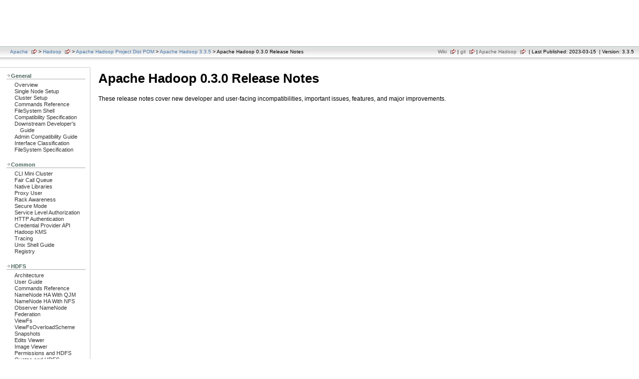

--- FILE ---
content_type: text/html
request_url: https://hadoop.apache.org/docs/r3.3.5/hadoop-project-dist/hadoop-common/release/0.3.0/RELEASENOTES.0.3.0.html
body_size: 3532
content:
<!DOCTYPE html PUBLIC "-//W3C//DTD XHTML 1.0 Transitional//EN" "http://www.w3.org/TR/xhtml1/DTD/xhtml1-transitional.dtd">
<!--
 | Generated by Apache Maven Doxia at 2023-03-15
 | Rendered using Apache Maven Stylus Skin 1.5
-->
<html xmlns="http://www.w3.org/1999/xhtml">
  <head>
    <title>Apache Hadoop 3.3.5 &#x2013; Apache Hadoop  0.3.0 Release Notes</title>
    <style type="text/css" media="all">
      @import url("../../css/maven-base.css");
      @import url("../../css/maven-theme.css");
      @import url("../../css/site.css");
    </style>
    <link rel="stylesheet" href="../../css/print.css" type="text/css" media="print" />
        <meta name="Date-Revision-yyyymmdd" content="20230315" />
    <meta http-equiv="Content-Type" content="text/html; charset=UTF-8" />
                </head>
  <body class="composite">
    <div id="banner">
                        <a href="http://hadoop.apache.org/" id="bannerLeft">
                                        <img src="http://hadoop.apache.org/images/hadoop-logo.jpg" alt="" />
                </a>
                              <a href="http://www.apache.org/" id="bannerRight">
                                        <img src="http://www.apache.org/images/asf_logo_wide.png" alt="" />
                </a>
            <div class="clear">
        <hr/>
      </div>
    </div>
    <div id="breadcrumbs">
            
                                   <div class="xleft">
                          <a href="http://www.apache.org/" class="externalLink">Apache</a>
        &gt;
                  <a href="http://hadoop.apache.org/" class="externalLink">Hadoop</a>
        &gt;
                  <a href="../../../index.html">Apache Hadoop Project Dist POM</a>
        &gt;
                  <a href="../../index.html">Apache Hadoop 3.3.5</a>
        &gt;
        Apache Hadoop  0.3.0 Release Notes
        </div>
            <div class="xright">            <a href="http://wiki.apache.org/hadoop" class="externalLink">Wiki</a>
            |
                <a href="https://gitbox.apache.org/repos/asf/hadoop.git" class="externalLink">git</a>
            |
                <a href="http://hadoop.apache.org/" class="externalLink">Apache Hadoop</a>
              
                                   &nbsp;| Last Published: 2023-03-15
              &nbsp;| Version: 3.3.5
            </div>
      <div class="clear">
        <hr/>
      </div>
    </div>
    <div id="leftColumn">
      <div id="navcolumn">
             
                                                   <h5>General</h5>
                  <ul>
                  <li class="none">
                  <a href="../../../../index.html">Overview</a>
            </li>
                  <li class="none">
                  <a href="../../../../hadoop-project-dist/hadoop-common/SingleCluster.html">Single Node Setup</a>
            </li>
                  <li class="none">
                  <a href="../../../../hadoop-project-dist/hadoop-common/ClusterSetup.html">Cluster Setup</a>
            </li>
                  <li class="none">
                  <a href="../../../../hadoop-project-dist/hadoop-common/CommandsManual.html">Commands Reference</a>
            </li>
                  <li class="none">
                  <a href="../../../../hadoop-project-dist/hadoop-common/FileSystemShell.html">FileSystem Shell</a>
            </li>
                  <li class="none">
                  <a href="../../../../hadoop-project-dist/hadoop-common/Compatibility.html">Compatibility Specification</a>
            </li>
                  <li class="none">
                  <a href="../../../../hadoop-project-dist/hadoop-common/DownstreamDev.html">Downstream Developer's Guide</a>
            </li>
                  <li class="none">
                  <a href="../../../../hadoop-project-dist/hadoop-common/AdminCompatibilityGuide.html">Admin Compatibility Guide</a>
            </li>
                  <li class="none">
                  <a href="../../../../hadoop-project-dist/hadoop-common/InterfaceClassification.html">Interface Classification</a>
            </li>
                  <li class="none">
                  <a href="../../../../hadoop-project-dist/hadoop-common/filesystem/index.html">FileSystem Specification</a>
            </li>
          </ul>
                       <h5>Common</h5>
                  <ul>
                  <li class="none">
                  <a href="../../../../hadoop-project-dist/hadoop-common/CLIMiniCluster.html">CLI Mini Cluster</a>
            </li>
                  <li class="none">
                  <a href="../../../../hadoop-project-dist/hadoop-common/FairCallQueue.html">Fair Call Queue</a>
            </li>
                  <li class="none">
                  <a href="../../../../hadoop-project-dist/hadoop-common/NativeLibraries.html">Native Libraries</a>
            </li>
                  <li class="none">
                  <a href="../../../../hadoop-project-dist/hadoop-common/Superusers.html">Proxy User</a>
            </li>
                  <li class="none">
                  <a href="../../../../hadoop-project-dist/hadoop-common/RackAwareness.html">Rack Awareness</a>
            </li>
                  <li class="none">
                  <a href="../../../../hadoop-project-dist/hadoop-common/SecureMode.html">Secure Mode</a>
            </li>
                  <li class="none">
                  <a href="../../../../hadoop-project-dist/hadoop-common/ServiceLevelAuth.html">Service Level Authorization</a>
            </li>
                  <li class="none">
                  <a href="../../../../hadoop-project-dist/hadoop-common/HttpAuthentication.html">HTTP Authentication</a>
            </li>
                  <li class="none">
                  <a href="../../../../hadoop-project-dist/hadoop-common/CredentialProviderAPI.html">Credential Provider API</a>
            </li>
                  <li class="none">
                  <a href="../../../../hadoop-kms/index.html">Hadoop KMS</a>
            </li>
                  <li class="none">
                  <a href="../../../../hadoop-project-dist/hadoop-common/Tracing.html">Tracing</a>
            </li>
                  <li class="none">
                  <a href="../../../../hadoop-project-dist/hadoop-common/UnixShellGuide.html">Unix Shell Guide</a>
            </li>
                  <li class="none">
                  <a href="../../../../hadoop-project-dist/hadoop-common/registry/index.html">Registry</a>
            </li>
          </ul>
                       <h5>HDFS</h5>
                  <ul>
                  <li class="none">
                  <a href="../../../../hadoop-project-dist/hadoop-hdfs/HdfsDesign.html">Architecture</a>
            </li>
                  <li class="none">
                  <a href="../../../../hadoop-project-dist/hadoop-hdfs/HdfsUserGuide.html">User Guide</a>
            </li>
                  <li class="none">
                  <a href="../../../../hadoop-project-dist/hadoop-hdfs/HDFSCommands.html">Commands Reference</a>
            </li>
                  <li class="none">
                  <a href="../../../../hadoop-project-dist/hadoop-hdfs/HDFSHighAvailabilityWithQJM.html">NameNode HA With QJM</a>
            </li>
                  <li class="none">
                  <a href="../../../../hadoop-project-dist/hadoop-hdfs/HDFSHighAvailabilityWithNFS.html">NameNode HA With NFS</a>
            </li>
                  <li class="none">
                  <a href="../../../../hadoop-project-dist/hadoop-hdfs/ObserverNameNode.html">Observer NameNode</a>
            </li>
                  <li class="none">
                  <a href="../../../../hadoop-project-dist/hadoop-hdfs/Federation.html">Federation</a>
            </li>
                  <li class="none">
                  <a href="../../../../hadoop-project-dist/hadoop-hdfs/ViewFs.html">ViewFs</a>
            </li>
                  <li class="none">
                  <a href="../../../../hadoop-project-dist/hadoop-hdfs/ViewFsOverloadScheme.html">ViewFsOverloadScheme</a>
            </li>
                  <li class="none">
                  <a href="../../../../hadoop-project-dist/hadoop-hdfs/HdfsSnapshots.html">Snapshots</a>
            </li>
                  <li class="none">
                  <a href="../../../../hadoop-project-dist/hadoop-hdfs/HdfsEditsViewer.html">Edits Viewer</a>
            </li>
                  <li class="none">
                  <a href="../../../../hadoop-project-dist/hadoop-hdfs/HdfsImageViewer.html">Image Viewer</a>
            </li>
                  <li class="none">
                  <a href="../../../../hadoop-project-dist/hadoop-hdfs/HdfsPermissionsGuide.html">Permissions and HDFS</a>
            </li>
                  <li class="none">
                  <a href="../../../../hadoop-project-dist/hadoop-hdfs/HdfsQuotaAdminGuide.html">Quotas and HDFS</a>
            </li>
                  <li class="none">
                  <a href="../../../../hadoop-project-dist/hadoop-hdfs/LibHdfs.html">libhdfs (C API)</a>
            </li>
                  <li class="none">
                  <a href="../../../../hadoop-project-dist/hadoop-hdfs/WebHDFS.html">WebHDFS (REST API)</a>
            </li>
                  <li class="none">
                  <a href="../../../../hadoop-hdfs-httpfs/index.html">HttpFS</a>
            </li>
                  <li class="none">
                  <a href="../../../../hadoop-project-dist/hadoop-hdfs/ShortCircuitLocalReads.html">Short Circuit Local Reads</a>
            </li>
                  <li class="none">
                  <a href="../../../../hadoop-project-dist/hadoop-hdfs/CentralizedCacheManagement.html">Centralized Cache Management</a>
            </li>
                  <li class="none">
                  <a href="../../../../hadoop-project-dist/hadoop-hdfs/HdfsNfsGateway.html">NFS Gateway</a>
            </li>
                  <li class="none">
                  <a href="../../../../hadoop-project-dist/hadoop-hdfs/HdfsRollingUpgrade.html">Rolling Upgrade</a>
            </li>
                  <li class="none">
                  <a href="../../../../hadoop-project-dist/hadoop-hdfs/ExtendedAttributes.html">Extended Attributes</a>
            </li>
                  <li class="none">
                  <a href="../../../../hadoop-project-dist/hadoop-hdfs/TransparentEncryption.html">Transparent Encryption</a>
            </li>
                  <li class="none">
                  <a href="../../../../hadoop-project-dist/hadoop-hdfs/HdfsMultihoming.html">Multihoming</a>
            </li>
                  <li class="none">
                  <a href="../../../../hadoop-project-dist/hadoop-hdfs/ArchivalStorage.html">Storage Policies</a>
            </li>
                  <li class="none">
                  <a href="../../../../hadoop-project-dist/hadoop-hdfs/MemoryStorage.html">Memory Storage Support</a>
            </li>
                  <li class="none">
                  <a href="../../../../hadoop-project-dist/hadoop-hdfs/SLGUserGuide.html">Synthetic Load Generator</a>
            </li>
                  <li class="none">
                  <a href="../../../../hadoop-project-dist/hadoop-hdfs/HDFSErasureCoding.html">Erasure Coding</a>
            </li>
                  <li class="none">
                  <a href="../../../../hadoop-project-dist/hadoop-hdfs/HDFSDiskbalancer.html">Disk Balancer</a>
            </li>
                  <li class="none">
                  <a href="../../../../hadoop-project-dist/hadoop-hdfs/HdfsUpgradeDomain.html">Upgrade Domain</a>
            </li>
                  <li class="none">
                  <a href="../../../../hadoop-project-dist/hadoop-hdfs/HdfsDataNodeAdminGuide.html">DataNode Admin</a>
            </li>
                  <li class="none">
                  <a href="../../../../hadoop-project-dist/hadoop-hdfs-rbf/HDFSRouterFederation.html">Router Federation</a>
            </li>
                  <li class="none">
                  <a href="../../../../hadoop-project-dist/hadoop-hdfs/HdfsProvidedStorage.html">Provided Storage</a>
            </li>
          </ul>
                       <h5>MapReduce</h5>
                  <ul>
                  <li class="none">
                  <a href="../../../../hadoop-mapreduce-client/hadoop-mapreduce-client-core/MapReduceTutorial.html">Tutorial</a>
            </li>
                  <li class="none">
                  <a href="../../../../hadoop-mapreduce-client/hadoop-mapreduce-client-core/MapredCommands.html">Commands Reference</a>
            </li>
                  <li class="none">
                  <a href="../../../../hadoop-mapreduce-client/hadoop-mapreduce-client-core/MapReduce_Compatibility_Hadoop1_Hadoop2.html">Compatibility with 1.x</a>
            </li>
                  <li class="none">
                  <a href="../../../../hadoop-mapreduce-client/hadoop-mapreduce-client-core/EncryptedShuffle.html">Encrypted Shuffle</a>
            </li>
                  <li class="none">
                  <a href="../../../../hadoop-mapreduce-client/hadoop-mapreduce-client-core/PluggableShuffleAndPluggableSort.html">Pluggable Shuffle/Sort</a>
            </li>
                  <li class="none">
                  <a href="../../../../hadoop-mapreduce-client/hadoop-mapreduce-client-core/DistributedCacheDeploy.html">Distributed Cache Deploy</a>
            </li>
                  <li class="none">
                  <a href="../../../../hadoop-mapreduce-client/hadoop-mapreduce-client-core/SharedCacheSupport.html">Support for YARN Shared Cache</a>
            </li>
          </ul>
                       <h5>MapReduce REST APIs</h5>
                  <ul>
                  <li class="none">
                  <a href="../../../../hadoop-mapreduce-client/hadoop-mapreduce-client-core/MapredAppMasterRest.html">MR Application Master</a>
            </li>
                  <li class="none">
                  <a href="../../../../hadoop-mapreduce-client/hadoop-mapreduce-client-hs/HistoryServerRest.html">MR History Server</a>
            </li>
          </ul>
                       <h5>YARN</h5>
                  <ul>
                  <li class="none">
                  <a href="../../../../hadoop-yarn/hadoop-yarn-site/YARN.html">Architecture</a>
            </li>
                  <li class="none">
                  <a href="../../../../hadoop-yarn/hadoop-yarn-site/YarnCommands.html">Commands Reference</a>
            </li>
                  <li class="none">
                  <a href="../../../../hadoop-yarn/hadoop-yarn-site/CapacityScheduler.html">Capacity Scheduler</a>
            </li>
                  <li class="none">
                  <a href="../../../../hadoop-yarn/hadoop-yarn-site/FairScheduler.html">Fair Scheduler</a>
            </li>
                  <li class="none">
                  <a href="../../../../hadoop-yarn/hadoop-yarn-site/ResourceManagerRestart.html">ResourceManager Restart</a>
            </li>
                  <li class="none">
                  <a href="../../../../hadoop-yarn/hadoop-yarn-site/ResourceManagerHA.html">ResourceManager HA</a>
            </li>
                  <li class="none">
                  <a href="../../../../hadoop-yarn/hadoop-yarn-site/ResourceModel.html">Resource Model</a>
            </li>
                  <li class="none">
                  <a href="../../../../hadoop-yarn/hadoop-yarn-site/NodeLabel.html">Node Labels</a>
            </li>
                  <li class="none">
                  <a href="../../../../hadoop-yarn/hadoop-yarn-site/NodeAttributes.html">Node Attributes</a>
            </li>
                  <li class="none">
                  <a href="../../../../hadoop-yarn/hadoop-yarn-site/WebApplicationProxy.html">Web Application Proxy</a>
            </li>
                  <li class="none">
                  <a href="../../../../hadoop-yarn/hadoop-yarn-site/TimelineServer.html">Timeline Server</a>
            </li>
                  <li class="none">
                  <a href="../../../../hadoop-yarn/hadoop-yarn-site/TimelineServiceV2.html">Timeline Service V.2</a>
            </li>
                  <li class="none">
                  <a href="../../../../hadoop-yarn/hadoop-yarn-site/WritingYarnApplications.html">Writing YARN Applications</a>
            </li>
                  <li class="none">
                  <a href="../../../../hadoop-yarn/hadoop-yarn-site/YarnApplicationSecurity.html">YARN Application Security</a>
            </li>
                  <li class="none">
                  <a href="../../../../hadoop-yarn/hadoop-yarn-site/NodeManager.html">NodeManager</a>
            </li>
                  <li class="none">
                  <a href="../../../../hadoop-yarn/hadoop-yarn-site/DockerContainers.html">Running Applications in Docker Containers</a>
            </li>
                  <li class="none">
                  <a href="../../../../hadoop-yarn/hadoop-yarn-site/RuncContainers.html">Running Applications in runC Containers</a>
            </li>
                  <li class="none">
                  <a href="../../../../hadoop-yarn/hadoop-yarn-site/NodeManagerCgroups.html">Using CGroups</a>
            </li>
                  <li class="none">
                  <a href="../../../../hadoop-yarn/hadoop-yarn-site/SecureContainer.html">Secure Containers</a>
            </li>
                  <li class="none">
                  <a href="../../../../hadoop-yarn/hadoop-yarn-site/ReservationSystem.html">Reservation System</a>
            </li>
                  <li class="none">
                  <a href="../../../../hadoop-yarn/hadoop-yarn-site/GracefulDecommission.html">Graceful Decommission</a>
            </li>
                  <li class="none">
                  <a href="../../../../hadoop-yarn/hadoop-yarn-site/OpportunisticContainers.html">Opportunistic Containers</a>
            </li>
                  <li class="none">
                  <a href="../../../../hadoop-yarn/hadoop-yarn-site/Federation.html">YARN Federation</a>
            </li>
                  <li class="none">
                  <a href="../../../../hadoop-yarn/hadoop-yarn-site/SharedCache.html">Shared Cache</a>
            </li>
                  <li class="none">
                  <a href="../../../../hadoop-yarn/hadoop-yarn-site/UsingGpus.html">Using GPU</a>
            </li>
                  <li class="none">
                  <a href="../../../../hadoop-yarn/hadoop-yarn-site/UsingFPGA.html">Using FPGA</a>
            </li>
                  <li class="none">
                  <a href="../../../../hadoop-yarn/hadoop-yarn-site/PlacementConstraints.html">Placement Constraints</a>
            </li>
                  <li class="none">
                  <a href="../../../../hadoop-yarn/hadoop-yarn-site/YarnUI2.html">YARN UI2</a>
            </li>
          </ul>
                       <h5>YARN REST APIs</h5>
                  <ul>
                  <li class="none">
                  <a href="../../../../hadoop-yarn/hadoop-yarn-site/WebServicesIntro.html">Introduction</a>
            </li>
                  <li class="none">
                  <a href="../../../../hadoop-yarn/hadoop-yarn-site/ResourceManagerRest.html">Resource Manager</a>
            </li>
                  <li class="none">
                  <a href="../../../../hadoop-yarn/hadoop-yarn-site/NodeManagerRest.html">Node Manager</a>
            </li>
                  <li class="none">
                  <a href="../../../../hadoop-yarn/hadoop-yarn-site/TimelineServer.html#Timeline_Server_REST_API_v1">Timeline Server</a>
            </li>
                  <li class="none">
                  <a href="../../../../hadoop-yarn/hadoop-yarn-site/TimelineServiceV2.html#Timeline_Service_v.2_REST_API">Timeline Service V.2</a>
            </li>
          </ul>
                       <h5>YARN Service</h5>
                  <ul>
                  <li class="none">
                  <a href="../../../../hadoop-yarn/hadoop-yarn-site/yarn-service/Overview.html">Overview</a>
            </li>
                  <li class="none">
                  <a href="../../../../hadoop-yarn/hadoop-yarn-site/yarn-service/QuickStart.html">QuickStart</a>
            </li>
                  <li class="none">
                  <a href="../../../../hadoop-yarn/hadoop-yarn-site/yarn-service/Concepts.html">Concepts</a>
            </li>
                  <li class="none">
                  <a href="../../../../hadoop-yarn/hadoop-yarn-site/yarn-service/YarnServiceAPI.html">Yarn Service API</a>
            </li>
                  <li class="none">
                  <a href="../../../../hadoop-yarn/hadoop-yarn-site/yarn-service/ServiceDiscovery.html">Service Discovery</a>
            </li>
                  <li class="none">
                  <a href="../../../../hadoop-yarn/hadoop-yarn-site/yarn-service/SystemServices.html">System Services</a>
            </li>
          </ul>
                       <h5>Hadoop Compatible File Systems</h5>
                  <ul>
                  <li class="none">
                  <a href="../../../../hadoop-aliyun/tools/hadoop-aliyun/index.html">Aliyun OSS</a>
            </li>
                  <li class="none">
                  <a href="../../../../hadoop-aws/tools/hadoop-aws/index.html">Amazon S3</a>
            </li>
                  <li class="none">
                  <a href="../../../../hadoop-azure/index.html">Azure Blob Storage</a>
            </li>
                  <li class="none">
                  <a href="../../../../hadoop-azure-datalake/index.html">Azure Data Lake Storage</a>
            </li>
                  <li class="none">
                  <a href="../../../../hadoop-cos/cloud-storage/index.html">Tencent COS</a>
            </li>
          </ul>
                       <h5>Auth</h5>
                  <ul>
                  <li class="none">
                  <a href="../../../../hadoop-auth/index.html">Overview</a>
            </li>
                  <li class="none">
                  <a href="../../../../hadoop-auth/Examples.html">Examples</a>
            </li>
                  <li class="none">
                  <a href="../../../../hadoop-auth/Configuration.html">Configuration</a>
            </li>
                  <li class="none">
                  <a href="../../../../hadoop-auth/BuildingIt.html">Building</a>
            </li>
          </ul>
                       <h5>Tools</h5>
                  <ul>
                  <li class="none">
                  <a href="../../../../hadoop-streaming/HadoopStreaming.html">Hadoop Streaming</a>
            </li>
                  <li class="none">
                  <a href="../../../../hadoop-archives/HadoopArchives.html">Hadoop Archives</a>
            </li>
                  <li class="none">
                  <a href="../../../../hadoop-archive-logs/HadoopArchiveLogs.html">Hadoop Archive Logs</a>
            </li>
                  <li class="none">
                  <a href="../../../../hadoop-distcp/DistCp.html">DistCp</a>
            </li>
                  <li class="none">
                  <a href="../../../../hadoop-gridmix/GridMix.html">GridMix</a>
            </li>
                  <li class="none">
                  <a href="../../../../hadoop-rumen/Rumen.html">Rumen</a>
            </li>
                  <li class="none">
                  <a href="../../../../hadoop-resourceestimator/ResourceEstimator.html">Resource Estimator Service</a>
            </li>
                  <li class="none">
                  <a href="../../../../hadoop-sls/SchedulerLoadSimulator.html">Scheduler Load Simulator</a>
            </li>
                  <li class="none">
                  <a href="../../../../hadoop-project-dist/hadoop-common/Benchmarking.html">Hadoop Benchmarking</a>
            </li>
                  <li class="none">
                  <a href="../../../../hadoop-dynamometer/Dynamometer.html">Dynamometer</a>
            </li>
          </ul>
                       <h5>Reference</h5>
                  <ul>
                  <li class="none">
                  <a href="../../../../hadoop-project-dist/hadoop-common/release/">Changelog and Release Notes</a>
            </li>
                  <li class="none">
                  <a href="../../../../api/index.html">Java API docs</a>
            </li>
                  <li class="none">
                  <a href="../../../../hadoop-project-dist/hadoop-common/UnixShellAPI.html">Unix Shell API</a>
            </li>
                  <li class="none">
                  <a href="../../../../hadoop-project-dist/hadoop-common/Metrics.html">Metrics</a>
            </li>
          </ul>
                       <h5>Configuration</h5>
                  <ul>
                  <li class="none">
                  <a href="../../../../hadoop-project-dist/hadoop-common/core-default.xml">core-default.xml</a>
            </li>
                  <li class="none">
                  <a href="../../../../hadoop-project-dist/hadoop-hdfs/hdfs-default.xml">hdfs-default.xml</a>
            </li>
                  <li class="none">
                  <a href="../../../../hadoop-project-dist/hadoop-hdfs-rbf/hdfs-rbf-default.xml">hdfs-rbf-default.xml</a>
            </li>
                  <li class="none">
                  <a href="../../../../hadoop-mapreduce-client/hadoop-mapreduce-client-core/mapred-default.xml">mapred-default.xml</a>
            </li>
                  <li class="none">
                  <a href="../../../../hadoop-yarn/hadoop-yarn-common/yarn-default.xml">yarn-default.xml</a>
            </li>
                  <li class="none">
                  <a href="../../../../hadoop-kms/kms-default.html">kms-default.xml</a>
            </li>
                  <li class="none">
                  <a href="../../../../hadoop-hdfs-httpfs/httpfs-default.html">httpfs-default.xml</a>
            </li>
                  <li class="none">
                  <a href="../../../../hadoop-project-dist/hadoop-common/DeprecatedProperties.html">Deprecated Properties</a>
            </li>
          </ul>
                                 <a href="http://maven.apache.org/" title="Built by Maven" class="poweredBy">
          <img alt="Built by Maven" src="../../images/logos/maven-feather.png"/>
        </a>
                       
                               </div>
    </div>
    <div id="bodyColumn">
      <div id="contentBox">
        <!---
# Licensed to the Apache Software Foundation (ASF) under one
# or more contributor license agreements.  See the NOTICE file
# distributed with this work for additional information
# regarding copyright ownership.  The ASF licenses this file
# to you under the Apache License, Version 2.0 (the
# "License"); you may not use this file except in compliance
# with the License.  You may obtain a copy of the License at
#
#     http://www.apache.org/licenses/LICENSE-2.0
#
# Unless required by applicable law or agreed to in writing, software
# distributed under the License is distributed on an "AS IS" BASIS,
# WITHOUT WARRANTIES OR CONDITIONS OF ANY KIND, either express or implied.
# See the License for the specific language governing permissions and
# limitations under the License.
-->
<h1>Apache Hadoop  0.3.0 Release Notes</h1>
<p>These release notes cover new developer and user-facing incompatibilities, important issues, features, and major improvements.</p>
      </div>
    </div>
    <div class="clear">
      <hr/>
    </div>
    <div id="footer">
      <div class="xright">
        &#169;            2008-2023
              Apache Software Foundation
            
                          - <a href="http://maven.apache.org/privacy-policy.html">Privacy Policy</a>.
        Apache Maven, Maven, Apache, the Apache feather logo, and the Apache Maven project logos are trademarks of The Apache Software Foundation.
      </div>
      <div class="clear">
        <hr/>
      </div>
    </div>
  </body>
</html>
